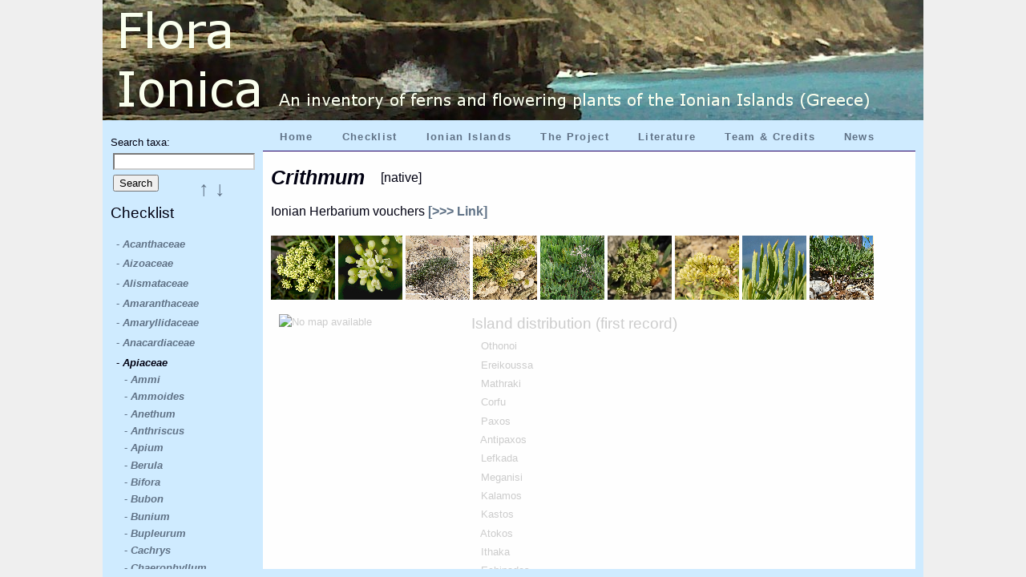

--- FILE ---
content_type: text/html; charset=UTF-8; X-Content-Type-Options: nosniff; X-XSS-Protection: 0
request_url: https://floraionica.univie.ac.at/index.php?site=2&taxa_id=20778
body_size: 57577
content:


<!DOCTYPE html>
	<html>
		<head>
			<meta http-equiv="Content-Type" content="text/html; charset=utf-8">
			<title>Flora Ionica &ndash; Crithmum</title>
<link rel="stylesheet" href="./css/web.css" type="text/css">
<link rel="stylesheet" href="./external_tools/jquery-ui-1.11.1/ui-lightness/jquery-ui.min.css" type="text/css">
<link rel="stylesheet" href="./external_tools/tooltipster-master/css/tooltipster.css" type="text/css">
			<script type="text/javascript" src="./js/jquery.js"></script>
			<script type="text/javascript" src="./external_tools/jquery-ui-1.11.1/jquery-ui.min.js"></script>
			<script type="text/javascript" src="./external_tools/tooltipster-master/js/jquery.tooltipster.min.js"></script>
			<script type="text/javascript" src="./js/jquery.jstree.js"></script>
<link  href="./external_tools/fancybox-master/dist/jquery.fancybox.min.css" rel="stylesheet"><link  href="./css/fancybox3_anpassungen.css" rel="stylesheet"><script src="./external_tools/fancybox-master/dist/jquery.fancybox.min.js"></script>			<script type="text/javascript" src="./js/fancybox3_anpassungen.js"></script>
<script><!-- #### start hover tooltipster tooltips: ############### -->

 $(document).ready(function() {
            $('.tooltip').tooltipster();
        });
        
<!-- #### end hover tooltipster tooltips: ############### -->


</script>

			<script type="text/javascript">				var index_url = 'https://floraionica.univie.ac.at/'			</script>			<script type="text/javascript" src="./js/test_tree.js"></script>
		</head>

		<body>
<div id="content">
<div id="hauptseite">
<div id="kopfzeile">
<img src="./web_photos/img_header/testtitelbild.png" alt="Flora Ionica">
</div>

<div id="menueleiste">
<ul id="navigation">
	<li><a href="./index.php?site=1">Home</a></li>
	<li><a href="./index.php?site=2">Checklist</a></li>
	<li><a href="./index.php?site=3">Ionian Islands</a></li>
	<li><a href="./index.php?site=19">The Project</a></li>
	<li><a href="./index.php?site=4">Literature</a></li>
	<li><a href="./index.php?site=20">Team & Credits</a></li>
	<li><a href="./index.php?site=21">News</a></li>
</ul>
</div>

<div id="seitenmenue">
	<div id="search">
		<p></p>
			<form action='./index.php?site=2&amp;search=result' method="post" >
				<input id="filter_taxonID" type="hidden" name="taxa_id"/>
					Search taxa:
					<br />
					<input id="scientificName" type="text" value="" name="pfla_suche">
				<input type="submit" class="Button" value="Search">
			</form>
		<p></p>
	</div>
	<h3 class="inline">Checklist</h3><br />
<div id="seitenmenue_tree">	<ul class="scontent_taxa">
<script>

$(document).ready(function() {$('#taxa_id_900000110').tooltipster({content: $('<span><p>included taxa:</p><ul class="tooltip_agg_sect"><li><a href=./index.php?site=2&amp;taxa_id=216957#tt30><b><i>T. panhellenicum</i></b></a></li></ul></span>'),interactive: true,position: 'right'});});

$(document).ready(function() {$('#taxa_id_216957').tooltipster({content: $('<span>see also <a href=./index.php?site=2&amp;taxa_id=900000110#tt24><b><i>T.</i> sect. <i> Erythrocarpa</i></b></a></span>'),interactive: true,position: 'right'});});

$(document).ready(function() {$('#taxa_id_900000005').tooltipster({content: $('<span>currently no subordinate taxa available</span>'),interactive: true,position: 'right'});});

$(document).ready(function() {$('#taxa_id_900000002').tooltipster({content: $('<span><p>included taxa:</p><ul class="tooltip_agg_sect"><li><a href=./index.php?site=2&amp;taxa_id=223521#tt30><b><i>T. scaturiginosum</i></b></a></li></ul></span>'),interactive: true,position: 'right'});});

$(document).ready(function() {$('#taxa_id_223521').tooltipster({content: $('<span>see also <a href=./index.php?site=2&amp;taxa_id=900000002#tt24><b><i>T.</i> sect. <i> Palustria</i></b></a></span>'),interactive: true,position: 'right'});});

$(document).ready(function() {$('#taxa_id_900000003').tooltipster({content: $('<span><p>included taxa:</p><ul class="tooltip_agg_sect"><li><a href=./index.php?site=2&amp;taxa_id=84316#tt30><b><i>T. aleppicum</i></b></a></li><li><a href=./index.php?site=2&amp;taxa_id=84345#tt30><b><i>T. graecum</i></b></a></li><li><a href=./index.php?site=2&amp;taxa_id=84349#tt30><b><i>T. hellenicum</i></b></a></li><li><a href=./index.php?site=2&amp;taxa_id=285441#tt30><b><i>T. minimum</i></b></a></li></ul></span>'),interactive: true,position: 'right'});});

$(document).ready(function() {$('#taxa_id_84316').tooltipster({content: $('<span>see also <a href=./index.php?site=2&amp;taxa_id=900000003#tt24><b><i>T.</i> sect. <i> Scariosa</i></b></a></span>'),interactive: true,position: 'right'});});

$(document).ready(function() {$('#taxa_id_84345').tooltipster({content: $('<span>see also <a href=./index.php?site=2&amp;taxa_id=900000003#tt24><b><i>T.</i> sect. <i> Scariosa</i></b></a></span>'),interactive: true,position: 'right'});});

$(document).ready(function() {$('#taxa_id_84349').tooltipster({content: $('<span>see also <a href=./index.php?site=2&amp;taxa_id=900000003#tt24><b><i>T.</i> sect. <i> Scariosa</i></b></a></span>'),interactive: true,position: 'right'});});

$(document).ready(function() {$('#taxa_id_285441').tooltipster({content: $('<span>see also <a href=./index.php?site=2&amp;taxa_id=900000003#tt24><b><i>T.</i> sect. <i> Scariosa</i></b></a></span>'),interactive: true,position: 'right'});});

$(document).ready(function() {$('#taxa_id_900000004').tooltipster({content: $('<span>currently no subordinate taxa available</span>'),interactive: true,position: 'right'});});

$(document).ready(function() {$('#taxa_id_900000035').tooltipster({content: $('<span><p>included taxa:</p><ul class="tooltip_agg_sect"><li><a href=./index.php?site=2&amp;taxa_id=69176#tt30><b><i>B. glaucus</i></b></a></li><li><a href=./index.php?site=2&amp;taxa_id=856#tt30><b><i>B. maritimus</i></b></a></li></ul></span>'),interactive: true,position: 'right'});});

$(document).ready(function() {$('#taxa_id_69176').tooltipster({content: $('<span>see also <a href=./index.php?site=2&amp;taxa_id=900000035#tt26><b><i>B. maritimus</i> agg.</b></a></span>'),interactive: true,position: 'right'});});

$(document).ready(function() {$('#taxa_id_856').tooltipster({content: $('<span>see also <a href=./index.php?site=2&amp;taxa_id=900000035#tt26><b><i>B. maritimus</i> agg.</b></a></span>'),interactive: true,position: 'right'});});

$(document).ready(function() {$('#taxa_id_900000112').tooltipster({content: $('<span><p>included taxa:</p><ul class="tooltip_agg_sect"><li><a href=./index.php?site=2&amp;taxa_id=977#tt30><b><i>C. brutia</i></b></a></li><li><a href=./index.php?site=2&amp;taxa_id=200082#tt30><b><i>C. lenisulca</i></b></a></li><li><a href=./index.php?site=2&amp;taxa_id=984#tt30><b><i>C. stagnalis</i></b></a></li></ul></span>'),interactive: true,position: 'right'});});

$(document).ready(function() {$('#taxa_id_977').tooltipster({content: $('<span>see also <a href=./index.php?site=2&amp;taxa_id=900000112#tt26><b><i>C. palustris</i> agg.</b></a></span>'),interactive: true,position: 'right'});});

$(document).ready(function() {$('#taxa_id_200082').tooltipster({content: $('<span>see also <a href=./index.php?site=2&amp;taxa_id=900000112#tt26><b><i>C. palustris</i> agg.</b></a></span>'),interactive: true,position: 'right'});});

$(document).ready(function() {$('#taxa_id_984').tooltipster({content: $('<span>see also <a href=./index.php?site=2&amp;taxa_id=900000112#tt26><b><i>C. palustris</i> agg.</b></a></span>'),interactive: true,position: 'right'});});

$(document).ready(function() {$('#taxa_id_900000040').tooltipster({content: $('<span><p>included taxa:</p><ul class="tooltip_agg_sect"><li><a href=./index.php?site=2&amp;taxa_id=1058#tt30><b><i>C. bursa-pastoris</i></b></a></li><li><a href=./index.php?site=2&amp;taxa_id=1059#tt30><b><i>C. grandiflora</i></b></a></li><li><a href=./index.php?site=2&amp;taxa_id=1060#tt30><b><i>C. rubella</i></b></a></li></ul></span>'),interactive: true,position: 'right'});});

$(document).ready(function() {$('#taxa_id_1058').tooltipster({content: $('<span>see also <a href=./index.php?site=2&amp;taxa_id=900000040#tt26><b><i>C. bursa-pastoris</i> agg.</b></a></span>'),interactive: true,position: 'right'});});

$(document).ready(function() {$('#taxa_id_1059').tooltipster({content: $('<span>see also <a href=./index.php?site=2&amp;taxa_id=900000040#tt26><b><i>C. bursa-pastoris</i> agg.</b></a></span>'),interactive: true,position: 'right'});});

$(document).ready(function() {$('#taxa_id_1060').tooltipster({content: $('<span>see also <a href=./index.php?site=2&amp;taxa_id=900000040#tt26><b><i>C. bursa-pastoris</i> agg.</b></a></span>'),interactive: true,position: 'right'});});

$(document).ready(function() {$('#taxa_id_900000044').tooltipster({content: $('<span><p>included taxa:</p><ul class="tooltip_agg_sect"><li><a href=./index.php?site=2&amp;taxa_id=1584#tt30><b><i>C. althaeoides</i></b></a></li><li><a href=./index.php?site=2&amp;taxa_id=1644#tt30><b><i>C. elegantissimus</i></b></a></li></ul></span>'),interactive: true,position: 'right'});});

$(document).ready(function() {$('#taxa_id_1584').tooltipster({content: $('<span>see also <a href=./index.php?site=2&amp;taxa_id=900000044#tt26><b><i>C. althaeoides</i> agg.</b></a></span>'),interactive: true,position: 'right'});});

$(document).ready(function() {$('#taxa_id_1644').tooltipster({content: $('<span>see also <a href=./index.php?site=2&amp;taxa_id=900000044#tt26><b><i>C. althaeoides</i> agg.</b></a></span>'),interactive: true,position: 'right'});});

$(document).ready(function() {$('#taxa_id_900000052').tooltipster({content: $('<span><p>included taxa:</p><ul class="tooltip_agg_sect"><li><a href=./index.php?site=2&amp;taxa_id=76513#tt30><b><i>F. calthifolia</i></b></a></li><li><a href=./index.php?site=2&amp;taxa_id=338528#tt30><b><i>F. chrysocephala</i></b></a></li><li><a href=./index.php?site=2&amp;taxa_id=2367#tt30><b><i>F. verna</i></b></a></li></ul></span>'),interactive: true,position: 'right'});});

$(document).ready(function() {$('#taxa_id_76513').tooltipster({content: $('<span>see also <a href=./index.php?site=2&amp;taxa_id=900000052#tt26><b><i>F. verna</i> agg.</b></a></span>'),interactive: true,position: 'right'});});

$(document).ready(function() {$('#taxa_id_338528').tooltipster({content: $('<span>see also <a href=./index.php?site=2&amp;taxa_id=900000052#tt26><b><i>F. verna</i> agg.</b></a></span>'),interactive: true,position: 'right'});});

$(document).ready(function() {$('#taxa_id_2367').tooltipster({content: $('<span>see also <a href=./index.php?site=2&amp;taxa_id=900000052#tt26><b><i>F. verna</i> agg.</b></a></span>'),interactive: true,position: 'right'});});

$(document).ready(function() {$('#taxa_id_900000053').tooltipster({content: $('<span><p>included taxa:</p><ul class="tooltip_agg_sect"><li><a href=./index.php?site=2&amp;taxa_id=207033#tt30><b><i>F. laevis</i></b></a></li><li><a href=./index.php?site=2&amp;taxa_id=13105#tt30><b><i>F. thymifolia</i></b></a></li></ul></span>'),interactive: true,position: 'right'});});

$(document).ready(function() {$('#taxa_id_207033').tooltipster({content: $('<span>see also <a href=./index.php?site=2&amp;taxa_id=900000053#tt26><b><i>F. thymifolia</i> agg.</b></a></span>'),interactive: true,position: 'right'});});

$(document).ready(function() {$('#taxa_id_13105').tooltipster({content: $('<span>see also <a href=./index.php?site=2&amp;taxa_id=900000053#tt26><b><i>F. thymifolia</i> agg.</b></a></span>'),interactive: true,position: 'right'});});

$(document).ready(function() {$('#taxa_id_900000114').tooltipster({content: $('<span><p>included taxa:</p><ul class="tooltip_agg_sect"><li><a href=./index.php?site=2&amp;taxa_id=76426#tt30><b><i>H. pauciflorus</i></b></a></li><li><a href=./index.php?site=2&amp;taxa_id=2664#tt30><b><i>H. tuberosus</i></b></a></li><li><a href=./index.php?site=2&amp;taxa_id=900000024#tt110><b><i>H. × laetiflorus</i></b></a></li></ul></span>'),interactive: true,position: 'right'});});

$(document).ready(function() {$('#taxa_id_76426').tooltipster({content: $('<span>see also <a href=./index.php?site=2&amp;taxa_id=900000114#tt26><b><i>H. tuberosus</i> agg.</b></a></span>'),interactive: true,position: 'right'});});

$(document).ready(function() {$('#taxa_id_2664').tooltipster({content: $('<span>see also <a href=./index.php?site=2&amp;taxa_id=900000114#tt26><b><i>H. tuberosus</i> agg.</b></a></span>'),interactive: true,position: 'right'});});

$(document).ready(function() {$('#taxa_id_900000024').tooltipster({content: $('<span>see also <a href=./index.php?site=2&amp;taxa_id=900000114#tt26><b><i>H. tuberosus</i> agg.</b></a></span>'),interactive: true,position: 'right'});});

$(document).ready(function() {$('#taxa_id_900000064').tooltipster({content: $('<span><p>included taxa:</p><ul class="tooltip_agg_sect"><li><a href=./index.php?site=2&amp;taxa_id=238036#tt30><b><i>O. incrassans</i></b></a></li><li><a href=./index.php?site=2&amp;taxa_id=3811#tt30><b><i>O. pimpinelloides</i></b></a></li></ul></span>'),interactive: true,position: 'right'});});

$(document).ready(function() {$('#taxa_id_238036').tooltipster({content: $('<span>see also <a href=./index.php?site=2&amp;taxa_id=900000064#tt26><b><i>O. pimpinelloides</i> agg.</b></a></span>'),interactive: true,position: 'right'});});

$(document).ready(function() {$('#taxa_id_3811').tooltipster({content: $('<span>see also <a href=./index.php?site=2&amp;taxa_id=900000064#tt26><b><i>O. pimpinelloides</i> agg.</b></a></span>'),interactive: true,position: 'right'});});

$(document).ready(function() {$('#taxa_id_900000001').tooltipster({content: $('<span><p>included taxa:</p><ul class="tooltip_agg_sect"><li><a href=./index.php?site=2&amp;taxa_id=50999#tt30><b><i>O. attaviria</i></b></a></li><li><a href=./index.php?site=2&amp;taxa_id=333906#tt30><b><i>O. forestieri</i></b></a></li><li><a href=./index.php?site=2&amp;taxa_id=52857#tt30><b><i>O. leucadica</i></b></a></li><li><a href=./index.php?site=2&amp;taxa_id=333907#tt30><b><i>O. perpusilla</i></b></a></li><li><a href=./index.php?site=2&amp;taxa_id=278949#tt30><b><i>O. punctulata</i></b></a></li></ul></span>'),interactive: true,position: 'right'});});

$(document).ready(function() {$('#taxa_id_50999').tooltipster({content: $('<span>see also <a href=./index.php?site=2&amp;taxa_id=900000001#tt26><b><i>O. fusca</i> agg.</b></a></span>'),interactive: true,position: 'right'});});

$(document).ready(function() {$('#taxa_id_333906').tooltipster({content: $('<span>see also <a href=./index.php?site=2&amp;taxa_id=900000001#tt26><b><i>O. fusca</i> agg.</b></a></span>'),interactive: true,position: 'right'});});

$(document).ready(function() {$('#taxa_id_52857').tooltipster({content: $('<span>see also <a href=./index.php?site=2&amp;taxa_id=900000001#tt26><b><i>O. fusca</i> agg.</b></a></span>'),interactive: true,position: 'right'});});

$(document).ready(function() {$('#taxa_id_333907').tooltipster({content: $('<span>see also <a href=./index.php?site=2&amp;taxa_id=900000001#tt26><b><i>O. fusca</i> agg.</b></a></span>'),interactive: true,position: 'right'});});

$(document).ready(function() {$('#taxa_id_278949').tooltipster({content: $('<span>see also <a href=./index.php?site=2&amp;taxa_id=900000001#tt26><b><i>O. fusca</i> agg.</b></a></span>'),interactive: true,position: 'right'});});

$(document).ready(function() {$('#taxa_id_900000066').tooltipster({content: $('<span><p>included taxa:</p><ul class="tooltip_agg_sect"><li><a href=./index.php?site=2&amp;taxa_id=52851#tt30><b><i>O. iricolor</i></b></a></li><li><a href=./index.php?site=2&amp;taxa_id=55782#tt30><b><i>O. mesaritica</i></b></a></li></ul></span>'),interactive: true,position: 'right'});});

$(document).ready(function() {$('#taxa_id_52851').tooltipster({content: $('<span>see also <a href=./index.php?site=2&amp;taxa_id=900000066#tt26><b><i>O. iricolor</i> agg.</b></a></span>'),interactive: true,position: 'right'});});

$(document).ready(function() {$('#taxa_id_55782').tooltipster({content: $('<span>see also <a href=./index.php?site=2&amp;taxa_id=900000066#tt26><b><i>O. iricolor</i> agg.</b></a></span>'),interactive: true,position: 'right'});});

$(document).ready(function() {$('#taxa_id_900000027').tooltipster({content: $('<span><p>included taxa:</p><ul class="tooltip_agg_sect"><li><a href=./index.php?site=2&amp;taxa_id=330248#tt30><b><i>O. hellenica</i></b></a></li><li><a href=./index.php?site=2&amp;taxa_id=52854#tt30><b><i>O. melena</i></b></a></li><li><a href=./index.php?site=2&amp;taxa_id=330249#tt30><b><i>O. penelopeae</i></b></a></li><li><a href=./index.php?site=2&amp;taxa_id=333908#tt30><b><i>O. praemelena</i></b></a></li><li><a href=./index.php?site=2&amp;taxa_id=7932#tt30><b><i>O. sicula</i></b></a></li></ul></span>'),interactive: true,position: 'right'});});

$(document).ready(function() {$('#taxa_id_330248').tooltipster({content: $('<span>see also <a href=./index.php?site=2&amp;taxa_id=900000027#tt26><b><i>O. lutea</i> agg.</b></a></span>'),interactive: true,position: 'right'});});

$(document).ready(function() {$('#taxa_id_52854').tooltipster({content: $('<span>see also <a href=./index.php?site=2&amp;taxa_id=900000027#tt26><b><i>O. lutea</i> agg.</b></a></span>'),interactive: true,position: 'right'});});

$(document).ready(function() {$('#taxa_id_330249').tooltipster({content: $('<span>see also <a href=./index.php?site=2&amp;taxa_id=900000027#tt26><b><i>O. lutea</i> agg.</b></a></span>'),interactive: true,position: 'right'});});

$(document).ready(function() {$('#taxa_id_333908').tooltipster({content: $('<span>see also <a href=./index.php?site=2&amp;taxa_id=900000027#tt26><b><i>O. lutea</i> agg.</b></a></span>'),interactive: true,position: 'right'});});

$(document).ready(function() {$('#taxa_id_7932').tooltipster({content: $('<span>see also <a href=./index.php?site=2&amp;taxa_id=900000027#tt26><b><i>O. lutea</i> agg.</b></a></span>'),interactive: true,position: 'right'});});

$(document).ready(function() {$('#taxa_id_900000069').tooltipster({content: $('<span><p>included taxa:</p><ul class="tooltip_agg_sect"><li><a href=./index.php?site=2&amp;taxa_id=334888#tt30><b><i>O. cephaloniensis</i></b></a></li></ul></span>'),interactive: true,position: 'right'});});

$(document).ready(function() {$('#taxa_id_334888').tooltipster({content: $('<span>see also <a href=./index.php?site=2&amp;taxa_id=900000069#tt26><b><i>O. oestrifera</i> agg.</b></a></span>'),interactive: true,position: 'right'});});

$(document).ready(function() {$('#taxa_id_900000072').tooltipster({content: $('<span><p>included taxa:</p><ul class="tooltip_agg_sect"><li><a href=./index.php?site=2&amp;taxa_id=331946#tt30><b><i>O. leochroma</i></b></a></li><li><a href=./index.php?site=2&amp;taxa_id=331923#tt30><b><i>O. ulyssea</i></b></a></li></ul></span>'),interactive: true,position: 'right'});});

$(document).ready(function() {$('#taxa_id_331946').tooltipster({content: $('<span>see also <a href=./index.php?site=2&amp;taxa_id=900000072#tt26><b><i>O. tenthredinifera</i> agg.</b></a></span>'),interactive: true,position: 'right'});});

$(document).ready(function() {$('#taxa_id_331923').tooltipster({content: $('<span>see also <a href=./index.php?site=2&amp;taxa_id=900000072#tt26><b><i>O. tenthredinifera</i> agg.</b></a></span>'),interactive: true,position: 'right'});});

$(document).ready(function() {$('#taxa_id_900000111').tooltipster({content: $('<span><p>included taxa:</p><ul class="tooltip_agg_sect"><li><a href=./index.php?site=2&amp;taxa_id=4765#tt30><b><i>R. peltatus</i></b></a></li><li><a href=./index.php?site=2&amp;taxa_id=4766#tt30><b><i>R. penicillatus</i></b></a></li><li><a href=./index.php?site=2&amp;taxa_id=4780#tt30><b><i>R. rionii</i></b></a></li><li><a href=./index.php?site=2&amp;taxa_id=8027#tt30><b><i>R. sphaerospermus</i></b></a></li><li><a href=./index.php?site=2&amp;taxa_id=4792#tt30><b><i>R. trichophyllus</i></b></a></li></ul></span>'),interactive: true,position: 'right'});});

$(document).ready(function() {$('#taxa_id_4765').tooltipster({content: $('<span>see also <a href=./index.php?site=2&amp;taxa_id=900000111#tt26><b><i>R.  aquatilis</i> agg.</b></a></span>'),interactive: true,position: 'right'});});

$(document).ready(function() {$('#taxa_id_4766').tooltipster({content: $('<span>see also <a href=./index.php?site=2&amp;taxa_id=900000111#tt26><b><i>R.  aquatilis</i> agg.</b></a></span>'),interactive: true,position: 'right'});});

$(document).ready(function() {$('#taxa_id_4780').tooltipster({content: $('<span>see also <a href=./index.php?site=2&amp;taxa_id=900000111#tt26><b><i>R.  aquatilis</i> agg.</b></a></span>'),interactive: true,position: 'right'});});

$(document).ready(function() {$('#taxa_id_8027').tooltipster({content: $('<span>see also <a href=./index.php?site=2&amp;taxa_id=900000111#tt26><b><i>R.  aquatilis</i> agg.</b></a></span>'),interactive: true,position: 'right'});});

$(document).ready(function() {$('#taxa_id_4792').tooltipster({content: $('<span>see also <a href=./index.php?site=2&amp;taxa_id=900000111#tt26><b><i>R.  aquatilis</i> agg.</b></a></span>'),interactive: true,position: 'right'});});

$(document).ready(function() {$('#taxa_id_900000084').tooltipster({content: $('<span><p>included taxa:</p><ul class="tooltip_agg_sect"><li><a href=./index.php?site=2&amp;taxa_id=4812#tt30><b><i>R. edulis</i></b></a></li><li><a href=./index.php?site=2&amp;taxa_id=4813#tt30><b><i>R. stellatus</i></b></a></li></ul></span>'),interactive: true,position: 'right'});});

$(document).ready(function() {$('#taxa_id_4812').tooltipster({content: $('<span>see also <a href=./index.php?site=2&amp;taxa_id=900000084#tt26><b><i>R. stellatus</i> agg.</b></a></span>'),interactive: true,position: 'right'});});

$(document).ready(function() {$('#taxa_id_4813').tooltipster({content: $('<span>see also <a href=./index.php?site=2&amp;taxa_id=900000084#tt26><b><i>R. stellatus</i> agg.</b></a></span>'),interactive: true,position: 'right'});});

$(document).ready(function() {$('#taxa_id_900000085').tooltipster({content: $('<span><p>included taxa:</p><ul class="tooltip_agg_sect"><li><a href=./index.php?site=2&amp;taxa_id=173427#tt30><b><i>R. graeca</i></b></a></li><li><a href=./index.php?site=2&amp;taxa_id=8035#tt30><b><i>R. oleoides</i></b></a></li></ul></span>'),interactive: true,position: 'right'});});

$(document).ready(function() {$('#taxa_id_173427').tooltipster({content: $('<span>see also <a href=./index.php?site=2&amp;taxa_id=900000085#tt26><b><i>R. oleoides</i> agg.</b></a></span>'),interactive: true,position: 'right'});});

$(document).ready(function() {$('#taxa_id_8035').tooltipster({content: $('<span>see also <a href=./index.php?site=2&amp;taxa_id=900000085#tt26><b><i>R. oleoides</i> agg.</b></a></span>'),interactive: true,position: 'right'});});

$(document).ready(function() {$('#taxa_id_900000090').tooltipster({content: $('<span><p>included taxa:</p><ul class="tooltip_agg_sect"><li><a href=./index.php?site=2&amp;taxa_id=8085#tt30><b><i>S. eriocarpum</i></b></a></li><li><a href=./index.php?site=2&amp;taxa_id=5492#tt30><b><i>S. rubens</i></b></a></li></ul></span>'),interactive: true,position: 'right'});});

$(document).ready(function() {$('#taxa_id_8085').tooltipster({content: $('<span>see also <a href=./index.php?site=2&amp;taxa_id=900000090#tt26><b><i>S. rubens</i> agg.</b></a></span>'),interactive: true,position: 'right'});});

$(document).ready(function() {$('#taxa_id_5492').tooltipster({content: $('<span>see also <a href=./index.php?site=2&amp;taxa_id=900000090#tt26><b><i>S. rubens</i> agg.</b></a></span>'),interactive: true,position: 'right'});});

$(document).ready(function() {$('#taxa_id_900000096').tooltipster({content: $('<span><p>included taxa:</p><ul class="tooltip_agg_sect"><li><a href=./index.php?site=2&amp;taxa_id=5822#tt30><b><i>S. lutea</i></b></a></li><li><a href=./index.php?site=2&amp;taxa_id=8131#tt30><b><i>S. sicula</i></b></a></li></ul></span>'),interactive: true,position: 'right'});});

$(document).ready(function() {$('#taxa_id_5822').tooltipster({content: $('<span>see also <a href=./index.php?site=2&amp;taxa_id=900000096#tt26><b><i>S. lutea</i> agg.</b></a></span>'),interactive: true,position: 'right'});});

$(document).ready(function() {$('#taxa_id_8131').tooltipster({content: $('<span>see also <a href=./index.php?site=2&amp;taxa_id=900000096#tt26><b><i>S. lutea</i> agg.</b></a></span>'),interactive: true,position: 'right'});});

$(document).ready(function() {$('#taxa_id_900000102').tooltipster({content: $('<span><p>included taxa:</p><ul class="tooltip_agg_sect"><li><a href=./index.php?site=2&amp;taxa_id=8167#tt30><b><i>T. brachycalycinum</i></b></a></li><li><a href=./index.php?site=2&amp;taxa_id=6076#tt30><b><i>T. subterraneum</i></b></a></li></ul></span>'),interactive: true,position: 'right'});});

$(document).ready(function() {$('#taxa_id_8167').tooltipster({content: $('<span>see also <a href=./index.php?site=2&amp;taxa_id=900000102#tt26><b><i>T. subterraneum</i> agg.</b></a></span>'),interactive: true,position: 'right'});});

$(document).ready(function() {$('#taxa_id_6076').tooltipster({content: $('<span>see also <a href=./index.php?site=2&amp;taxa_id=900000102#tt26><b><i>T. subterraneum</i> agg.</b></a></span>'),interactive: true,position: 'right'});});

$(document).ready(function() {$('#taxa_id_900000104').tooltipster({content: $('<span><p>included taxa:</p><ul class="tooltip_agg_sect"><li><a href=./index.php?site=2&amp;taxa_id=240674#tt30><b><i>V. amphicarpa</i></b></a></li><li><a href=./index.php?site=2&amp;taxa_id=6282#tt30><b><i>V. angustifolia</i></b></a></li><li><a href=./index.php?site=2&amp;taxa_id=6286#tt30><b><i>V. cordata</i></b></a></li><li><a href=./index.php?site=2&amp;taxa_id=6313#tt30><b><i>V. sativa</i></b></a></li></ul></span>'),interactive: true,position: 'right'});});

$(document).ready(function() {$('#taxa_id_240674').tooltipster({content: $('<span>see also <a href=./index.php?site=2&amp;taxa_id=900000104#tt26><b><i>V. sativa</i> agg.</b></a></span>'),interactive: true,position: 'right'});});

$(document).ready(function() {$('#taxa_id_6282').tooltipster({content: $('<span>see also <a href=./index.php?site=2&amp;taxa_id=900000104#tt26><b><i>V. sativa</i> agg.</b></a></span>'),interactive: true,position: 'right'});});

$(document).ready(function() {$('#taxa_id_6286').tooltipster({content: $('<span>see also <a href=./index.php?site=2&amp;taxa_id=900000104#tt26><b><i>V. sativa</i> agg.</b></a></span>'),interactive: true,position: 'right'});});

$(document).ready(function() {$('#taxa_id_6313').tooltipster({content: $('<span>see also <a href=./index.php?site=2&amp;taxa_id=900000104#tt26><b><i>V. sativa</i> agg.</b></a></span>'),interactive: true,position: 'right'});});

$(document).ready(function() {$('#taxa_id_900000105').tooltipster({content: $('<span><p>included taxa:</p><ul class="tooltip_agg_sect"><li><a href=./index.php?site=2&amp;taxa_id=6289#tt30><b><i>V. dasycarpa</i></b></a></li><li><a href=./index.php?site=2&amp;taxa_id=84718#tt30><b><i>V. eriocarpa</i></b></a></li><li><a href=./index.php?site=2&amp;taxa_id=8211#tt30><b><i>V. microphylla</i></b></a></li></ul></span>'),interactive: true,position: 'right'});});

$(document).ready(function() {$('#taxa_id_6289').tooltipster({content: $('<span>see also <a href=./index.php?site=2&amp;taxa_id=900000105#tt26><b><i>V. villosa</i> agg.</b></a></span>'),interactive: true,position: 'right'});});

$(document).ready(function() {$('#taxa_id_84718').tooltipster({content: $('<span>see also <a href=./index.php?site=2&amp;taxa_id=900000105#tt26><b><i>V. villosa</i> agg.</b></a></span>'),interactive: true,position: 'right'});});

$(document).ready(function() {$('#taxa_id_8211').tooltipster({content: $('<span>see also <a href=./index.php?site=2&amp;taxa_id=900000105#tt26><b><i>V. villosa</i> agg.</b></a></span>'),interactive: true,position: 'right'});});

</script>


		<li>
			<a id="taxa_id_46118" href="./index.php?site=2&amp;taxa_id=46118#tt10">- <b><i>Acanthaceae</i></b></a>
		</li>
		<li>
			<a id="taxa_id_46134" href="./index.php?site=2&amp;taxa_id=46134#tt10">- <b><i>Aizoaceae</i></b></a>
		</li>
		<li>
			<a id="taxa_id_46139" href="./index.php?site=2&amp;taxa_id=46139#tt10">- <b><i>Alismataceae</i></b></a>
		</li>
		<li>
			<a id="taxa_id_46146" href="./index.php?site=2&amp;taxa_id=46146#tt10">- <b><i>Amaranthaceae</i></b></a>
		</li>
		<li>
			<a id="taxa_id_46147" href="./index.php?site=2&amp;taxa_id=46147#tt10">- <b><i>Amaryllidaceae</i></b></a>
		</li>
		<li>
			<a id="taxa_id_46151" href="./index.php?site=2&amp;taxa_id=46151#tt10">- <b><i>Anacardiaceae</i></b></a>
		</li>
		<li>
			<a  id = "tt10"  href="./index.php?site=2&amp;taxa_id=46171#tt10">- <b><i>Apiaceae</i></b></a>
				<ul class="scontent_taxa_1">
					<li>
						<a id="taxa_id_15788" href="./index.php?site=2&amp;taxa_id=15788#tt20">- <b><i>Ammi</i></b></a>
						</li>
					<li>
						<a id="taxa_id_15799" href="./index.php?site=2&amp;taxa_id=15799#tt20">- <b><i>Ammoides</i></b></a>
						</li>
					<li>
						<a id="taxa_id_16069" href="./index.php?site=2&amp;taxa_id=16069#tt20">- <b><i>Anethum</i></b></a>
						</li>
					<li>
						<a id="taxa_id_16300" href="./index.php?site=2&amp;taxa_id=16300#tt20">- <b><i>Anthriscus</i></b></a>
						</li>
					<li>
						<a id="taxa_id_16424" href="./index.php?site=2&amp;taxa_id=16424#tt20">- <b><i>Apium</i></b></a>
						</li>
					<li>
						<a id="taxa_id_17602" href="./index.php?site=2&amp;taxa_id=17602#tt20">- <b><i>Berula</i></b></a>
						</li>
					<li>
						<a id="taxa_id_17639" href="./index.php?site=2&amp;taxa_id=17639#tt20">- <b><i>Bifora</i></b></a>
						</li>
					<li>
						<a id="taxa_id_18262" href="./index.php?site=2&amp;taxa_id=18262#tt20">- <b><i>Bubon</i></b></a>
						</li>
					<li>
						<a id="taxa_id_18330" href="./index.php?site=2&amp;taxa_id=18330#tt20">- <b><i>Bunium</i></b></a>
						</li>
					<li>
						<a id="taxa_id_18334" href="./index.php?site=2&amp;taxa_id=18334#tt20">- <b><i>Bupleurum</i></b></a>
						</li>
					<li>
						<a id="taxa_id_18412" href="./index.php?site=2&amp;taxa_id=18412#tt20">- <b><i>Cachrys</i></b></a>
						</li>
					<li>
						<a id="taxa_id_19360" href="./index.php?site=2&amp;taxa_id=19360#tt20">- <b><i>Chaerophyllum</i></b></a>
						</li>
					<li>
						<a id="taxa_id_20409" href="./index.php?site=2&amp;taxa_id=20409#tt20">- <b><i>Conium</i></b></a>
						</li>
					<li>
						<a id="taxa_id_20509" href="./index.php?site=2&amp;taxa_id=20509#tt20">- <b><i>Coriandrum</i></b></a>
						</li>
					<li>
						<a  id = "tt20"  href="./index.php?site=2&amp;taxa_id=20778#tt20">- <b><i>Crithmum</i></b></a>
							<ul class="scontent_taxa_2">
								<li>
									<a id="taxa_id_1697" href="./index.php?site=2&amp;taxa_id=1697#tt30">- <b><i>C. maritimum</i></b></a>
										<ul class="scontent_taxa_3">
										</ul>
									</li>
								</ul>
						</li>
					<li>
						<a id="taxa_id_21450" href="./index.php?site=2&amp;taxa_id=21450#tt20">- <b><i>Daucus</i></b></a>
						</li>
					<li>
						<a id="taxa_id_22761" href="./index.php?site=2&amp;taxa_id=22761#tt20">- <b><i>Echinophora</i></b></a>
						</li>
					<li>
						<a id="taxa_id_22863" href="./index.php?site=2&amp;taxa_id=22863#tt20">- <b><i>Elaeoselinum</i></b></a>
						</li>
					<li>
						<a id="taxa_id_23406" href="./index.php?site=2&amp;taxa_id=23406#tt20">- <b><i>Eryngium</i></b></a>
						</li>
					<li>
						<a id="taxa_id_23828" href="./index.php?site=2&amp;taxa_id=23828#tt20">- <b><i>Ferula</i></b></a>
						</li>
					<li>
						<a id="taxa_id_23829" href="./index.php?site=2&amp;taxa_id=23829#tt20">- <b><i>Ferulago</i></b></a>
						</li>
					<li>
						<a id="taxa_id_23939" href="./index.php?site=2&amp;taxa_id=23939#tt20">- <b><i>Foeniculum</i></b></a>
						</li>
					<li>
						<a id="taxa_id_24329" href="./index.php?site=2&amp;taxa_id=24329#tt20">- <b><i>Geocaryum</i></b></a>
						</li>
					<li>
						<a id="taxa_id_25438" href="./index.php?site=2&amp;taxa_id=25438#tt20">- <b><i>Hellenocarum</i></b></a>
						</li>
					<li>
						<a id="taxa_id_25461" href="./index.php?site=2&amp;taxa_id=25461#tt20">- <b><i>Helosciadium</i></b></a>
						</li>
					<li>
						<a id="taxa_id_25578" href="./index.php?site=2&amp;taxa_id=25578#tt20">- <b><i>Heptaptera</i></b></a>
						</li>
					<li>
						<a id="taxa_id_27156" href="./index.php?site=2&amp;taxa_id=27156#tt20">- <b><i>Kundmannia</i></b></a>
						</li>
					<li>
						<a id="taxa_id_27274" href="./index.php?site=2&amp;taxa_id=27274#tt20">- <b><i>Lagoecia</i></b></a>
						</li>
					<li>
						<a id="taxa_id_191447" href="./index.php?site=2&amp;taxa_id=191447#tt20">- <b><i>Leiotulus</i></b></a>
						</li>
					<li>
						<a id="taxa_id_27927" href="./index.php?site=2&amp;taxa_id=27927#tt20">- <b><i>Levisticum</i></b></a>
						</li>
					<li>
						<a id="taxa_id_30988" href="./index.php?site=2&amp;taxa_id=30988#tt20">- <b><i>Oenanthe</i></b></a>
						</li>
					<li>
						<a id="taxa_id_31204" href="./index.php?site=2&amp;taxa_id=31204#tt20">- <b><i>Opopanax</i></b></a>
						</li>
					<li>
						<a id="taxa_id_31318" href="./index.php?site=2&amp;taxa_id=31318#tt20">- <b><i>Orlaya</i></b></a>
						</li>
					<li>
						<a id="taxa_id_32527" href="./index.php?site=2&amp;taxa_id=32527#tt20">- <b><i>Petroselinum</i></b></a>
						</li>
					<li>
						<a id="taxa_id_32969" href="./index.php?site=2&amp;taxa_id=32969#tt20">- <b><i>Pimpinella</i></b></a>
						</li>
					<li>
						<a id="taxa_id_33751" href="./index.php?site=2&amp;taxa_id=33751#tt20">- <b><i>Prangos</i></b></a>
						</li>
					<li>
						<a id="taxa_id_35110" href="./index.php?site=2&amp;taxa_id=35110#tt20">- <b><i>Ridolfia</i></b></a>
						</li>
					<li>
						<a id="taxa_id_35731" href="./index.php?site=2&amp;taxa_id=35731#tt20">- <b><i>Scaligeria</i></b></a>
						</li>
					<li>
						<a id="taxa_id_35736" href="./index.php?site=2&amp;taxa_id=35736#tt20">- <b><i>Scandix</i></b></a>
						</li>
					<li>
						<a id="taxa_id_36206" href="./index.php?site=2&amp;taxa_id=36206#tt20">- <b><i>Selinum</i></b></a>
						</li>
					<li>
						<a id="taxa_id_36306" href="./index.php?site=2&amp;taxa_id=36306#tt20">- <b><i>Seseli</i></b></a>
						</li>
					<li>
						<a id="taxa_id_36594" href="./index.php?site=2&amp;taxa_id=36594#tt20">- <b><i>Smyrnium</i></b></a>
						</li>
					<li>
						<a id="taxa_id_38049" href="./index.php?site=2&amp;taxa_id=38049#tt20">- <b><i>Thapsia</i></b></a>
						</li>
					<li>
						<a id="taxa_id_38346" href="./index.php?site=2&amp;taxa_id=38346#tt20">- <b><i>Tordylium</i></b></a>
						</li>
					<li>
						<a id="taxa_id_38351" href="./index.php?site=2&amp;taxa_id=38351#tt20">- <b><i>Torilis</i></b></a>
						</li>
					<li>
						<a id="taxa_id_38720" href="./index.php?site=2&amp;taxa_id=38720#tt20">- <b><i>Trinia</i></b></a>
						</li>
					<li>
						<a id="taxa_id_191772" href="./index.php?site=2&amp;taxa_id=191772#tt20">- <b><i>Visnaga</i></b></a>
						</li>
				</ul>
		</li>
		<li>
			<a id="taxa_id_46173" href="./index.php?site=2&amp;taxa_id=46173#tt10">- <b><i>Apocynaceae</i></b></a>
		</li>
		<li>
			<a id="taxa_id_46176" href="./index.php?site=2&amp;taxa_id=46176#tt10">- <b><i>Araceae</i></b></a>
		</li>
		<li>
			<a id="taxa_id_46177" href="./index.php?site=2&amp;taxa_id=46177#tt10">- <b><i>Araliaceae</i></b></a>
		</li>
		<li>
			<a id="taxa_id_46183" href="./index.php?site=2&amp;taxa_id=46183#tt10">- <b><i>Aristolochiaceae</i></b></a>
		</li>
		<li>
			<a id="taxa_id_46188" href="./index.php?site=2&amp;taxa_id=46188#tt10">- <b><i>Asparagaceae</i></b></a>
		</li>
		<li>
			<a id="taxa_id_46189" href="./index.php?site=2&amp;taxa_id=46189#tt10">- <b><i>Asphodelaceae</i></b></a>
		</li>
		<li>
			<a id="taxa_id_46190" href="./index.php?site=2&amp;taxa_id=46190#tt10">- <b><i>Aspleniaceae</i></b></a>
		</li>
		<li>
			<a id="taxa_id_46192" href="./index.php?site=2&amp;taxa_id=46192#tt10">- <b><i>Asteraceae</i></b></a>
		</li>
		<li>
			<a id="taxa_id_46206" href="./index.php?site=2&amp;taxa_id=46206#tt10">- <b><i>Balsaminaceae</i></b></a>
		</li>
		<li>
			<a id="taxa_id_46211" href="./index.php?site=2&amp;taxa_id=46211#tt10">- <b><i>Basellaceae</i></b></a>
		</li>
		<li>
			<a id="taxa_id_46215" href="./index.php?site=2&amp;taxa_id=46215#tt10">- <b><i>Betulaceae</i></b></a>
		</li>
		<li>
			<a id="taxa_id_46216" href="./index.php?site=2&amp;taxa_id=46216#tt10">- <b><i>Bignoniaceae</i></b></a>
		</li>
		<li>
			<a id="taxa_id_46228" href="./index.php?site=2&amp;taxa_id=46228#tt10">- <b><i>Boraginaceae</i></b></a>
		</li>
		<li>
			<a id="taxa_id_46234" href="./index.php?site=2&amp;taxa_id=46234#tt10">- <b><i>Brassicaceae</i></b></a>
		</li>
		<li>
			<a id="taxa_id_46247" href="./index.php?site=2&amp;taxa_id=46247#tt10">- <b><i>Butomaceae</i></b></a>
		</li>
		<li>
			<a id="taxa_id_46252" href="./index.php?site=2&amp;taxa_id=46252#tt10">- <b><i>Cactaceae</i></b></a>
		</li>
		<li>
			<a id="taxa_id_46262" href="./index.php?site=2&amp;taxa_id=46262#tt10">- <b><i>Campanulaceae</i></b></a>
		</li>
		<li>
			<a id="taxa_id_46265" href="./index.php?site=2&amp;taxa_id=46265#tt10">- <b><i>Cannabaceae</i></b></a>
		</li>
		<li>
			<a id="taxa_id_46266" href="./index.php?site=2&amp;taxa_id=46266#tt10">- <b><i>Cannaceae</i></b></a>
		</li>
		<li>
			<a id="taxa_id_46269" href="./index.php?site=2&amp;taxa_id=46269#tt10">- <b><i>Capparaceae</i></b></a>
		</li>
		<li>
			<a id="taxa_id_46270" href="./index.php?site=2&amp;taxa_id=46270#tt10">- <b><i>Caprifoliaceae</i></b></a>
		</li>
		<li>
			<a id="taxa_id_46275" href="./index.php?site=2&amp;taxa_id=46275#tt10">- <b><i>Caryophyllaceae</i></b></a>
		</li>
		<li>
			<a id="taxa_id_46280" href="./index.php?site=2&amp;taxa_id=46280#tt10">- <b><i>Celastraceae</i></b></a>
		</li>
		<li>
			<a id="taxa_id_46287" href="./index.php?site=2&amp;taxa_id=46287#tt10">- <b><i>Ceratophyllaceae</i></b></a>
		</li>
		<li>
			<a id="taxa_id_233512" href="./index.php?site=2&amp;taxa_id=233512#tt10">- <b><i>Characeae</i></b></a>
		</li>
		<li>
			<a id="taxa_id_46296" href="./index.php?site=2&amp;taxa_id=46296#tt10">- <b><i>Cistaceae</i></b></a>
		</li>
		<li>
			<a id="taxa_id_46307" href="./index.php?site=2&amp;taxa_id=46307#tt10">- <b><i>Colchicaceae</i></b></a>
		</li>
		<li>
			<a id="taxa_id_46311" href="./index.php?site=2&amp;taxa_id=46311#tt10">- <b><i>Commelinaceae</i></b></a>
		</li>
		<li>
			<a id="taxa_id_46317" href="./index.php?site=2&amp;taxa_id=46317#tt10">- <b><i>Convolvulaceae</i></b></a>
		</li>
		<li>
			<a id="taxa_id_46320" href="./index.php?site=2&amp;taxa_id=46320#tt10">- <b><i>Cornaceae</i></b></a>
		</li>
		<li>
			<a id="taxa_id_46328" href="./index.php?site=2&amp;taxa_id=46328#tt10">- <b><i>Crassulaceae</i></b></a>
		</li>
		<li>
			<a id="taxa_id_46335" href="./index.php?site=2&amp;taxa_id=46335#tt10">- <b><i>Cucurbitaceae</i></b></a>
		</li>
		<li>
			<a id="taxa_id_46339" href="./index.php?site=2&amp;taxa_id=46339#tt10">- <b><i>Cupressaceae</i></b></a>
		</li>
		<li>
			<a id="taxa_id_46345" href="./index.php?site=2&amp;taxa_id=46345#tt10">- <b><i>Cymodoceaceae</i></b></a>
		</li>
		<li>
			<a id="taxa_id_46347" href="./index.php?site=2&amp;taxa_id=46347#tt10">- <b><i>Cyperaceae</i></b></a>
		</li>
		<li>
			<a id="taxa_id_242252" href="./index.php?site=2&amp;taxa_id=242252#tt10">- <b><i>Cystopteridaceae</i></b></a>
		</li>
		<li>
			<a id="taxa_id_232491" href="./index.php?site=2&amp;taxa_id=232491#tt10">- <b><i>Cytinaceae</i></b></a>
		</li>
		<li>
			<a id="taxa_id_46361" href="./index.php?site=2&amp;taxa_id=46361#tt10">- <b><i>Dennstaedtiaceae</i></b></a>
		</li>
		<li>
			<a id="taxa_id_46377" href="./index.php?site=2&amp;taxa_id=46377#tt10">- <b><i>Dioscoreaceae</i></b></a>
		</li>
		<li>
			<a id="taxa_id_46392" href="./index.php?site=2&amp;taxa_id=46392#tt10">- <b><i>Dryopteridaceae</i></b></a>
		</li>
		<li>
			<a id="taxa_id_46397" href="./index.php?site=2&amp;taxa_id=46397#tt10">- <b><i>Elaeagnaceae</i></b></a>
		</li>
		<li>
			<a id="taxa_id_46400" href="./index.php?site=2&amp;taxa_id=46400#tt10">- <b><i>Elatinaceae</i></b></a>
		</li>
		<li>
			<a id="taxa_id_46408" href="./index.php?site=2&amp;taxa_id=46408#tt10">- <b><i>Ephedraceae</i></b></a>
		</li>
		<li>
			<a id="taxa_id_46411" href="./index.php?site=2&amp;taxa_id=46411#tt10">- <b><i>Equisetaceae</i></b></a>
		</li>
		<li>
			<a id="taxa_id_46414" href="./index.php?site=2&amp;taxa_id=46414#tt10">- <b><i>Ericaceae</i></b></a>
		</li>
		<li>
			<a id="taxa_id_46423" href="./index.php?site=2&amp;taxa_id=46423#tt10">- <b><i>Euphorbiaceae</i></b></a>
		</li>
		<li>
			<a id="taxa_id_46430" href="./index.php?site=2&amp;taxa_id=46430#tt10">- <b><i>Fabaceae</i></b></a>
		</li>
		<li>
			<a id="taxa_id_46432" href="./index.php?site=2&amp;taxa_id=46432#tt10">- <b><i>Fagaceae</i></b></a>
		</li>
		<li>
			<a id="taxa_id_46442" href="./index.php?site=2&amp;taxa_id=46442#tt10">- <b><i>Frankeniaceae</i></b></a>
		</li>
		<li>
			<a id="taxa_id_46451" href="./index.php?site=2&amp;taxa_id=46451#tt10">- <b><i>Gentianaceae</i></b></a>
		</li>
		<li>
			<a id="taxa_id_46454" href="./index.php?site=2&amp;taxa_id=46454#tt10">- <b><i>Geraniaceae</i></b></a>
		</li>
		<li>
			<a id="taxa_id_46486" href="./index.php?site=2&amp;taxa_id=46486#tt10">- <b><i>Haloragaceae</i></b></a>
		</li>
		<li>
			<a id="taxa_id_46520" href="./index.php?site=2&amp;taxa_id=46520#tt10">- <b><i>Hydrocharitaceae</i></b></a>
		</li>
		<li>
			<a id="taxa_id_203591" href="./index.php?site=2&amp;taxa_id=203591#tt10">- <b><i>Hypericaceae</i></b></a>
		</li>
		<li>
			<a id="taxa_id_46544" href="./index.php?site=2&amp;taxa_id=46544#tt10">- <b><i>Iridaceae</i></b></a>
		</li>
		<li>
			<a id="taxa_id_46546" href="./index.php?site=2&amp;taxa_id=46546#tt10">- <b><i>Isoëtaceae</i></b></a>
		</li>
		<li>
			<a id="taxa_id_46551" href="./index.php?site=2&amp;taxa_id=46551#tt10">- <b><i>Juglandaceae</i></b></a>
		</li>
		<li>
			<a id="taxa_id_46552" href="./index.php?site=2&amp;taxa_id=46552#tt10">- <b><i>Juncaceae</i></b></a>
		</li>
		<li>
			<a id="taxa_id_46553" href="./index.php?site=2&amp;taxa_id=46553#tt10">- <b><i>Juncaginaceae</i></b></a>
		</li>
		<li>
			<a id="taxa_id_46559" href="./index.php?site=2&amp;taxa_id=46559#tt10">- <b><i>Lamiaceae</i></b></a>
		</li>
		<li>
			<a id="taxa_id_46563" href="./index.php?site=2&amp;taxa_id=46563#tt10">- <b><i>Lauraceae</i></b></a>
		</li>
		<li>
			<a id="taxa_id_46571" href="./index.php?site=2&amp;taxa_id=46571#tt10">- <b><i>Lentibulariaceae</i></b></a>
		</li>
		<li>
			<a id="taxa_id_46585" href="./index.php?site=2&amp;taxa_id=46585#tt10">- <b><i>Liliaceae</i></b></a>
		</li>
		<li>
			<a id="taxa_id_46588" href="./index.php?site=2&amp;taxa_id=46588#tt10">- <b><i>Linaceae</i></b></a>
		</li>
		<li>
			<a id="taxa_id_46602" href="./index.php?site=2&amp;taxa_id=46602#tt10">- <b><i>Lythraceae</i></b></a>
		</li>
		<li>
			<a id="taxa_id_46606" href="./index.php?site=2&amp;taxa_id=46606#tt10">- <b><i>Malvaceae</i></b></a>
		</li>
		<li>
			<a id="taxa_id_46627" href="./index.php?site=2&amp;taxa_id=46627#tt10">- <b><i>Meliaceae</i></b></a>
		</li>
		<li>
			<a id="taxa_id_46645" href="./index.php?site=2&amp;taxa_id=46645#tt10">- <b><i>Molluginaceae</i></b></a>
		</li>
		<li>
			<a id="taxa_id_46649" href="./index.php?site=2&amp;taxa_id=46649#tt10">- <b><i>Moraceae</i></b></a>
		</li>
		<li>
			<a id="taxa_id_46663" href="./index.php?site=2&amp;taxa_id=46663#tt10">- <b><i>Myrtaceae</i></b></a>
		</li>
		<li>
			<a id="taxa_id_46675" href="./index.php?site=2&amp;taxa_id=46675#tt10">- <b><i>Nyctaginaceae</i></b></a>
		</li>
		<li>
			<a id="taxa_id_46676" href="./index.php?site=2&amp;taxa_id=46676#tt10">- <b><i>Nymphaeaceae</i></b></a>
		</li>
		<li>
			<a id="taxa_id_46681" href="./index.php?site=2&amp;taxa_id=46681#tt10">- <b><i>Oleaceae</i></b></a>
		</li>
		<li>
			<a id="taxa_id_46684" href="./index.php?site=2&amp;taxa_id=46684#tt10">- <b><i>Onagraceae</i></b></a>
		</li>
		<li>
			<a id="taxa_id_46687" href="./index.php?site=2&amp;taxa_id=46687#tt10">- <b><i>Ophioglossaceae</i></b></a>
		</li>
		<li>
			<a id="taxa_id_46691" href="./index.php?site=2&amp;taxa_id=46691#tt10">- <b><i>Orchidaceae</i></b></a>
		</li>
		<li>
			<a id="taxa_id_46692" href="./index.php?site=2&amp;taxa_id=46692#tt10">- <b><i>Orobanchaceae</i></b></a>
		</li>
		<li>
			<a id="taxa_id_46697" href="./index.php?site=2&amp;taxa_id=46697#tt10">- <b><i>Oxalidaceae</i></b></a>
		</li>
		<li>
			<a id="taxa_id_46698" href="./index.php?site=2&amp;taxa_id=46698#tt10">- <b><i>Paeoniaceae</i></b></a>
		</li>
		<li>
			<a id="taxa_id_46702" href="./index.php?site=2&amp;taxa_id=46702#tt10">- <b><i>Papaveraceae</i></b></a>
		</li>
		<li>
			<a id="taxa_id_46707" href="./index.php?site=2&amp;taxa_id=46707#tt10">- <b><i>Passifloraceae</i></b></a>
		</li>
		<li>
			<a id="taxa_id_232427" href="./index.php?site=2&amp;taxa_id=232427#tt10">- <b><i>Phyllanthaceae</i></b></a>
		</li>
		<li>
			<a id="taxa_id_46738" href="./index.php?site=2&amp;taxa_id=46738#tt10">- <b><i>Phytolaccaceae</i></b></a>
		</li>
		<li>
			<a id="taxa_id_46741" href="./index.php?site=2&amp;taxa_id=46741#tt10">- <b><i>Pinaceae</i></b></a>
		</li>
		<li>
			<a id="taxa_id_46748" href="./index.php?site=2&amp;taxa_id=46748#tt10">- <b><i>Plantaginaceae</i></b></a>
		</li>
		<li>
			<a id="taxa_id_46749" href="./index.php?site=2&amp;taxa_id=46749#tt10">- <b><i>Platanaceae</i></b></a>
		</li>
		<li>
			<a id="taxa_id_46756" href="./index.php?site=2&amp;taxa_id=46756#tt10">- <b><i>Plumbaginaceae</i></b></a>
		</li>
		<li>
			<a id="taxa_id_46758" href="./index.php?site=2&amp;taxa_id=46758#tt10">- <b><i>Poaceae</i></b></a>
		</li>
		<li>
			<a id="taxa_id_46764" href="./index.php?site=2&amp;taxa_id=46764#tt10">- <b><i>Polygalaceae</i></b></a>
		</li>
		<li>
			<a id="taxa_id_46765" href="./index.php?site=2&amp;taxa_id=46765#tt10">- <b><i>Polygonaceae</i></b></a>
		</li>
		<li>
			<a id="taxa_id_46766" href="./index.php?site=2&amp;taxa_id=46766#tt10">- <b><i>Polypodiaceae</i></b></a>
		</li>
		<li>
			<a id="taxa_id_46769" href="./index.php?site=2&amp;taxa_id=46769#tt10">- <b><i>Pontederiaceae</i></b></a>
		</li>
		<li>
			<a id="taxa_id_46771" href="./index.php?site=2&amp;taxa_id=46771#tt10">- <b><i>Portulacaceae</i></b></a>
		</li>
		<li>
			<a id="taxa_id_46772" href="./index.php?site=2&amp;taxa_id=46772#tt10">- <b><i>Posidoniaceae</i></b></a>
		</li>
		<li>
			<a id="taxa_id_46773" href="./index.php?site=2&amp;taxa_id=46773#tt10">- <b><i>Potamogetonaceae</i></b></a>
		</li>
		<li>
			<a id="taxa_id_46775" href="./index.php?site=2&amp;taxa_id=46775#tt10">- <b><i>Primulaceae</i></b></a>
		</li>
		<li>
			<a id="taxa_id_46781" href="./index.php?site=2&amp;taxa_id=46781#tt10">- <b><i>Pteridaceae</i></b></a>
		</li>
		<li>
			<a id="taxa_id_46798" href="./index.php?site=2&amp;taxa_id=46798#tt10">- <b><i>Ranunculaceae</i></b></a>
		</li>
		<li>
			<a id="taxa_id_46802" href="./index.php?site=2&amp;taxa_id=46802#tt10">- <b><i>Resedaceae</i></b></a>
		</li>
		<li>
			<a id="taxa_id_46810" href="./index.php?site=2&amp;taxa_id=46810#tt10">- <b><i>Rhamnaceae</i></b></a>
		</li>
		<li>
			<a id="taxa_id_46823" href="./index.php?site=2&amp;taxa_id=46823#tt10">- <b><i>Rosaceae</i></b></a>
		</li>
		<li>
			<a id="taxa_id_46824" href="./index.php?site=2&amp;taxa_id=46824#tt10">- <b><i>Rubiaceae</i></b></a>
		</li>
		<li>
			<a id="taxa_id_46827" href="./index.php?site=2&amp;taxa_id=46827#tt10">- <b><i>Rutaceae</i></b></a>
		</li>
		<li>
			<a id="taxa_id_46832" href="./index.php?site=2&amp;taxa_id=46832#tt10">- <b><i>Salicaceae</i></b></a>
		</li>
		<li>
			<a id="taxa_id_46835" href="./index.php?site=2&amp;taxa_id=46835#tt10">- <b><i>Santalaceae</i></b></a>
		</li>
		<li>
			<a id="taxa_id_46836" href="./index.php?site=2&amp;taxa_id=46836#tt10">- <b><i>Sapindaceae</i></b></a>
		</li>
		<li>
			<a id="taxa_id_46844" href="./index.php?site=2&amp;taxa_id=46844#tt10">- <b><i>Saxifragaceae</i></b></a>
		</li>
		<li>
			<a id="taxa_id_46855" href="./index.php?site=2&amp;taxa_id=46855#tt10">- <b><i>Scrophulariaceae</i></b></a>
		</li>
		<li>
			<a id="taxa_id_46858" href="./index.php?site=2&amp;taxa_id=46858#tt10">- <b><i>Selaginellaceae</i></b></a>
		</li>
		<li>
			<a id="taxa_id_46862" href="./index.php?site=2&amp;taxa_id=46862#tt10">- <b><i>Simaroubaceae</i></b></a>
		</li>
		<li>
			<a id="taxa_id_46866" href="./index.php?site=2&amp;taxa_id=46866#tt10">- <b><i>Smilacaceae</i></b></a>
		</li>
		<li>
			<a id="taxa_id_46867" href="./index.php?site=2&amp;taxa_id=46867#tt10">- <b><i>Solanaceae</i></b></a>
		</li>
		<li>
			<a id="taxa_id_46906" href="./index.php?site=2&amp;taxa_id=46906#tt10">- <b><i>Tamaricaceae</i></b></a>
		</li>
		<li>
			<a id="taxa_id_46923" href="./index.php?site=2&amp;taxa_id=46923#tt10">- <b><i>Thelypteridaceae</i></b></a>
		</li>
		<li>
			<a id="taxa_id_46927" href="./index.php?site=2&amp;taxa_id=46927#tt10">- <b><i>Thymelaeaceae</i></b></a>
		</li>
		<li>
			<a id="taxa_id_46948" href="./index.php?site=2&amp;taxa_id=46948#tt10">- <b><i>Tropaeolaceae</i></b></a>
		</li>
		<li>
			<a id="taxa_id_46955" href="./index.php?site=2&amp;taxa_id=46955#tt10">- <b><i>Typhaceae</i></b></a>
		</li>
		<li>
			<a id="taxa_id_46957" href="./index.php?site=2&amp;taxa_id=46957#tt10">- <b><i>Ulmaceae</i></b></a>
		</li>
		<li>
			<a id="taxa_id_46958" href="./index.php?site=2&amp;taxa_id=46958#tt10">- <b><i>Urticaceae</i></b></a>
		</li>
		<li>
			<a id="taxa_id_46965" href="./index.php?site=2&amp;taxa_id=46965#tt10">- <b><i>Verbenaceae</i></b></a>
		</li>
		<li>
			<a id="taxa_id_204064" href="./index.php?site=2&amp;taxa_id=204064#tt10">- <b><i>Viburnaceae</i></b></a>
		</li>
		<li>
			<a id="taxa_id_46967" href="./index.php?site=2&amp;taxa_id=46967#tt10">- <b><i>Violaceae</i></b></a>
		</li>
		<li>
			<a id="taxa_id_46970" href="./index.php?site=2&amp;taxa_id=46970#tt10">- <b><i>Vitaceae</i></b></a>
		</li>
		<li>
			<a id="taxa_id_46984" href="./index.php?site=2&amp;taxa_id=46984#tt10">- <b><i>Zosteraceae</i></b></a>
		</li>
		<li>
			<a id="taxa_id_46985" href="./index.php?site=2&amp;taxa_id=46985#tt10">- <b><i>Zygophyllaceae</i></b></a>
		</li>
</ul>
</div>
</div>

<div id="vorzurueck">
<h1 class="arrows"><a href="./index.php?site=2&amp;taxa_id=20509#tt20">↑</a> <a href="./index.php?site=2&amp;taxa_id=1697#tt20">↓</a></h1>
</div>

<div id="inhalt">
<div id="taxaname_status"><div id = "taxaname"><h1><b><i>Crithmum</i></b></h1></div><span id = "taxastatus"> [native]</span></div><div class="herb_anzeige">Ionian Herbarium vouchers <a class="herb_anzeige_link" data-fancybox data-type="iframe"  href="./herbarium/index.php?taxa_id=20778" target="_blank"><b>[>>> Link]</b></a></div><br>
	<div id ="pflanzenphotos">
		<div id="pflanzenphoto_klein">
			<span class = "thumb"><a href="./web_photos/photo_g/8452.jpg"  data-fancybox="images" data-caption="<b><i>Crithmum maritimum</i></b><br>Photographer:  Sonja Bouwman-Gringhuis | 2017-07-23 | <b>Zakynthos</b>">
				<img src="./web_photos/photo_t/8452.jpg" alt="Crithmum maritimum" data-caption="Crithmum maritimum"> </a></span>
			<span class = "thumb"><a href="./web_photos/photo_g/8453.jpg"  data-fancybox="images" data-caption="<b><i>Crithmum maritimum</i></b><br>Photographer:  Sonja Bouwman-Gringhuis | 2017-07-23 | <b>Zakynthos</b>">
				<img src="./web_photos/photo_t/8453.jpg" alt="Crithmum maritimum" data-caption="Crithmum maritimum"> </a></span>
			<span class = "thumb"><a href="./web_photos/photo_g/5167.jpg"  data-fancybox="images" data-caption="<b><i>Crithmum maritimum</i></b><br>Photographer:  Christian Gilli | 2017-04-01 | <b>Corfu</b>">
				<img src="./web_photos/photo_t/5167.jpg" alt="Crithmum maritimum" data-caption="Crithmum maritimum"> </a></span>
			<span class = "thumb"><a href="./web_photos/photo_g/8186.jpg"  data-fancybox="images" data-caption="<b><i>Crithmum maritimum</i></b><br>Photographer:  Christian Gilli | 2024-10-13 | <b>Lefkada</b>">
				<img src="./web_photos/photo_t/8186.jpg" alt="Crithmum maritimum" data-caption="Crithmum maritimum"> </a></span>
			<span class = "thumb"><a href="./web_photos/photo_g/4761.jpg"  data-fancybox="images" data-caption="<b><i>Crithmum maritimum</i></b><br>Photographer:  Ina Dinter | 2017-05-13 | <b>Corfu</b>">
				<img src="./web_photos/photo_t/4761.jpg" alt="Crithmum maritimum" data-caption="Crithmum maritimum"> </a></span>
			<span class = "thumb"><a href="./web_photos/photo_g/716.jpg"  data-fancybox="images" data-caption="<b><i>Crithmum maritimum</i></b><br>Photographer:  Christian Gilli | 2014-09-08 | <b>Corfu</b>">
				<img src="./web_photos/photo_t/716.jpg" alt="Crithmum maritimum" data-caption="Crithmum maritimum"> </a></span>
			<span class = "thumb"><a href="./web_photos/photo_g/8187.jpg"  data-fancybox="images" data-caption="<b><i>Crithmum maritimum</i></b><br>Photographer:  Christian Gilli | 2024-10-13 | <b>Lefkada</b>">
				<img src="./web_photos/photo_t/8187.jpg" alt="Crithmum maritimum" data-caption="Crithmum maritimum"> </a></span>
			<span class = "thumb"><a href="./web_photos/photo_g/8454.jpg"  data-fancybox="images" data-caption="<b><i>Crithmum maritimum</i></b><br>Photographer:  Sonja Bouwman-Gringhuis | 2017-07-23 | <b>Zakynthos</b>">
				<img src="./web_photos/photo_t/8454.jpg" alt="Crithmum maritimum" data-caption="Crithmum maritimum"> </a></span>
			<span class = "thumb"><a href="./web_photos/photo_g/7953.jpg"  data-fancybox="images" data-caption="<b><i>Crithmum maritimum</i></b><br>Photographer:  Christian Gilli | 2022-02-24 | <b>Cephalonia</b>">
				<img src="./web_photos/photo_t/7953.jpg" alt="Crithmum maritimum" data-caption="Crithmum maritimum"> </a></span>
			<span class = "thumb_hidden"><a href="./web_photos/photo_g/714.jpg"  data-fancybox="images" data-caption="<b><i>Crithmum maritimum</i></b><br>Photographer:  Christian Gilli | 2014-09-07 | <b>Corfu</b>"></a></span>
			<span class = "thumb_hidden"><a href="./web_photos/photo_g/715.jpg"  data-fancybox="images" data-caption="<b><i>Crithmum maritimum</i></b><br>Photographer:  Christian Gilli | 2014-09-07 | <b>Corfu</b>"></a></span>
			<span class = "thumb_hidden"><a href="./web_photos/photo_g/712.jpg"  data-fancybox="images" data-caption="<b><i>Crithmum maritimum</i></b><br>Photographer:  Michaela Sonnleitner | 2011-04-23 | <b>Lefkada</b>"></a></span>
			<span class = "thumb_hidden"><a href="./web_photos/photo_g/713.jpg"  data-fancybox="images" data-caption="<b><i>Crithmum maritimum</i></b><br>Photographer:  Michaela Sonnleitner | 2011-04-30 | <b>Cephalonia</b>"></a></span>
			<span class = "thumb_hidden"><a href="./web_photos/photo_g/6919.jpg"  data-fancybox="images" data-caption="<b><i>Crithmum maritimum</i></b><br>Photographer:  Ina Dinter | 2019-10-21 | <b>Lefkada</b>"></a></span>
			<span class = "thumb_hidden"><a href="./web_photos/photo_g/6920.jpg"  data-fancybox="images" data-caption="<b><i>Crithmum maritimum</i></b><br>Photographer:  Ina Dinter | 2019-10-21 | <b>Lefkada</b>"></a></span>
			<span class = "thumb_hidden"><a href="./web_photos/photo_g/5309.jpg"  data-fancybox="images" data-caption="<b><i>Crithmum maritimum</i></b><br>Photographer:  Ina Dinter | 2018-05-08 | <b>Zakynthos</b>"></a></span>
			<span class = "thumb_hidden"><a href="./web_photos/photo_g/5310.jpg"  data-fancybox="images" data-caption="<b><i>Crithmum maritimum</i></b><br>Photographer:  Ina Dinter | 2018-05-08 | <b>Zakynthos</b>"></a></span>
			<span class = "thumb_hidden"><a href="./web_photos/photo_g/5311.jpg"  data-fancybox="images" data-caption="<b><i>Crithmum maritimum</i></b><br>Photographer:  Ina Dinter | 2018-05-08 | <b>Zakynthos</b>"></a></span>
			<span class = "thumb_hidden"><a href="./web_photos/photo_g/5369.jpg"  data-fancybox="images" data-caption="<b><i>Crithmum maritimum</i></b><br>Photographer:  Ina Dinter | 2018-10-23 | <b>Zakynthos</b>"></a></span>
			<span class = "thumb_hidden"><a href="./web_photos/photo_g/5370.jpg"  data-fancybox="images" data-caption="<b><i>Crithmum maritimum</i></b><br>Photographer:  Ina Dinter | 2018-10-23 | <b>Zakynthos</b>"></a></span>
		</div>
	</div>

<div class="grau"   id="verbreitungs_container">
<div id = "verbreitungskarte"><img src="./web_maps/empty/no_map_grey.png" width="220" alt ="No map available"></div>


	<div id="inselverbreitungen">
<h3>Island distribution (first record)<br /></h3><p class = "insel_keine_daten">&nbsp;&nbsp;&nbsp;Othonoi</p>
<p class = "insel_keine_daten">&nbsp;&nbsp;&nbsp;Ereikoussa</p>
<p class = "insel_keine_daten">&nbsp;&nbsp;&nbsp;Mathraki</p>
<p class = "insel_keine_daten">&nbsp;&nbsp;&nbsp;Corfu</p>
<p class = "insel_keine_daten">&nbsp;&nbsp;&nbsp;Paxos</p>
<p class = "insel_keine_daten">&nbsp;&nbsp;&nbsp;Antipaxos</p>
<p class = "insel_keine_daten">&nbsp;&nbsp;&nbsp;Lefkada</p>
<p class = "insel_keine_daten">&nbsp;&nbsp;&nbsp;Meganisi</p>
<p class = "insel_keine_daten">&nbsp;&nbsp;&nbsp;Kalamos</p>
<p class = "insel_keine_daten">&nbsp;&nbsp;&nbsp;Kastos</p>
<p class = "insel_keine_daten">&nbsp;&nbsp;&nbsp;Atokos</p>
<p class = "insel_keine_daten">&nbsp;&nbsp;&nbsp;Ithaka</p>
<p class = "insel_keine_daten">&nbsp;&nbsp;&nbsp;Echinades</p>
<p class = "insel_keine_daten">&nbsp;&nbsp;&nbsp;Cephalonia</p>
<p class = "insel_keine_daten">&nbsp;&nbsp;&nbsp;Zakynthos</p>
<p class = "insel_keine_daten">&nbsp;&nbsp;&nbsp;Strofades</p>

	</div>
</div>
<div  class="grau"  id = "taxa_anmerkungen">

</div><div  class="grau"  id="synonym_container">

</div>
</div>

</div>

</div>

		</body>
	</html>


--- FILE ---
content_type: text/css
request_url: https://floraionica.univie.ac.at/css/web.css
body_size: 19310
content:
body 	{
        background: #efefef;
        font: 10pt Helvetica, Arial, Lucida, Verdana, sans-serif;
        color: #000011;
        text-align: justify;
        font-style: normal;
		line-height: 1.5em;
		border-width: 1px;
		margin: 0;
		width: 100%;
		height: 100%;
		top: 0;
		bottom: 0;
		left:0;
		right: 0;
		
		}
		

a 		{
        text-decoration: none;
        color: #607286;
		}

a:hover {
        color: #90a0b0;
        background: #f1f1ef;
		}


/* ---- anfang hover-info für abküruzungserklärungen ------ */
a.tooltip
{
  position: relative;
  text-decoration: none;
  color: #000011;
}
a.tooltip span
{
  display: none;
}
a.tooltip:hover span
{
  position: absolute;
  display: block;
  top: 1.5em;
  left: 2em;
	font-weight:normal;
  color: #000011;
  border: 1px dotted #90a0b0;
  background-color:#f1f1ef;
  padding: 0.4em;
}
/* ------------ ende hover info -------------------*/



img 
	{ 
	border:none;
	}
	
a:focus
	{
	border:none;
	outline:none;
	}

a:hover img
	{
	background: #ffffff;
	outline: dashed;
	outline-width: 1px;
	border:none;
	}


	
#univielogo a:hover img
	{
	background: #ffffff;
	outline: none;
	border:none;
	}

.hauptlogo
	{
	padding: 30px;
	}
	

.lv_grupp
	{
	font-size: 7pt;
	padding: 1px;
	padding-top: 3px;
	padding-bottom: 1px;
	vertical-align: middle;
	}



.aushang /* ----- für [=> pdf] verwendet -------- */
	{
	font-size: 6pt;
	font-weight: bold;
	color: #ffffff;
	background: #6699ff;
	padding: 1px;
	padding-top: 3px;
	padding-bottom: 1px;
	outline: solid;
	outline-width: 1px;
	vertical-align: middle;
	outline-color: #ffffff;
	}
	
	
.center
	{
	text-align: center;
	}
	
.right
	{
	text-align: right;
	}
	
.left
	{
	text-align: left;
	}
	
	
.lv_anmerkung
	{
	padding: 0em 2em;
	color: #ff8000;
	}
	
.announcement
	{
	color: #ff0000;
	}
	
.announcement a
	{
	color: #ff0000;
	/* color: #ff8000; */
	}
	
.announcement a.aushang
	{
	color: #fffffe; 
	}
	
.announcement a.aushang:hover
	{
	/* color: #ff0000; */
	color: #ff8000;
	}


.plant 
	{
	font-style: italic;
	}
	
	
	
H1 {
	font-size: 19pt;
	font-weight:normal;
	
	}


H2 {
	font-size: 16pt;
	font-weight:normal;
	margin-top:0;
	margin-bottom:0.5em;
	display: block;	
	}	


H3 {
	font-size: 14pt;
	font-weight: normal;
	}
	
H4 {
	font-size: 12pt;
	font-weight: normal;
	}
	
H5 {
	font-size: 10pt;
	font-weight: bold;
	margin: 0em;
	}

H5.einrueckung {
	/*	font-size: 10pt; */
	/*	font-weight: bold; */
	margin-left: 0.5em;
	}
.arrows
	{
	margin: 0px;
	padding: 0px;
	font-weight: 900;
	/* background: yellow; */
	}




	
 ul h1
	{
	padding-top: 10px;
	}
	
 ul h2
	{
	padding-top: 10px;
	}
	
 ul h3
	{
	padding-top: 10px;
	}
	
 ol h1
	{
	padding-top: 10px;
	}
	
 ol h2
	{
	padding-top: 10px;
	}
	
 ol h3
	{
	padding-top: 10px;
	}
	
	
	
	
	
	

b	{
	font-weight: bold;
	}

i
	{
	font-style: italic;
	}
	
li {
	list-style: none;
	list-style-position: outside;
    padding: 0;
    margin: 0;	
    text-align:left;
	}
	
ul {
    padding: 0;
    margin: 0;	    
	}
	
	
ol {
    padding: 0;
    margin: 0;	    
	}

	
.nobreak
	{
	display: inline;
	padding: 0em 0.7em 0em 0em; 
	}

.justify
	{
	text-align: justify;
	}



.hidden
	{
	display: none;
	}

.unhidden
	{
	display: block;
	}
	


.highlight
	{
	color: #ff0000;
	background-color: #ffff00;
	}
	
.greenlight
	{
	color: #00ff00;
	background-color: #ffff00;
	}
.greenlight a
	{
	color: #00ff00;
	background-color: #ffff00;
	}
	
.greylight
	{
	color: #000000;
	background-color: #bbbbbb;
	}
	
#lit
	{
	background-color: #f1f1ef;
	}	
	

.keinabstand
	{
	margin:0;
	padding:0;
	}
	
.insel_keine_daten
	{
	color: #cccccc;
	}
.insel_daten
	{
	}
.notaxonym
	{
	/*line-height: 0.5em;
	color: #cccccc; */
	}	
.taxonym
	{
	/* line-height: 0.5em;*/
	}
	
.rechtsbuendig
  {
  /* text-align: right;*/
  }

/* _________________________________ Abkürzungen und deren Erklärungen ______________________________________*/


.lexikon .erklaerung
	{
	display: none;
	}

.lexikon .abkuerzung
	{
	color: #334499;
	cursor: help;
	display: inline;
	/* font-weight: bold; */
	/* text-decoration: underline; */
	/* border-bottom: dotted;
	border-width: 1px; */
	}

.lexikon:active .erklaerung
	{
	/* color: #ff0000; */
	color: #ff8000;
	display: inline;
	}
	
/* .lexikon:active .abkuerzung
	{
	display: none;
	}

*/




/* __________________________________ AUFLISTUNGEN ________________________________ */



/* _________________________________ Layout der Menüleiste ______________________________________*/
    
    
ul#navigation
	{
	padding: 0.4em;
	text-align: left;
    border: none;
    }
    
  ul#navigation li 
  	{
    display: inline;
    margin: 0.2em; 
    padding:0.4em 0em;
    border: none;
    border-width: 1px;
    vertical-align: middle;
 	}

  ul#navigation a
  	{
  	vertical-align:middle;
  	letter-spacing: 0.1em; 
    padding: 0.4em 1em;
    text-decoration: none;
    font-weight: bold;
  	}
  	
  ul#navigation a:hover
  	{
    background: #ffffff;
  	}

  	
  

    
    
    
/* ______________________ Layout des fakultativen seitlichen Menüs linker Rand______________________________*/
    
  
 ul.scontent
	{
    border: none;
    margin: 0em 0.5em;
 	font-weight: bold;
    }
    
  ul.scontent li 
  	{
    margin: 0em 0em 1em 0em;
 	}



  ul.scontent2
  	{
 	}
 	
 	
   ul.scontent2 li
  	{
  	letter-spacing: 0px;
  	font-weight: normal;
    margin: 0.4em 1em 0.2em 1em; 
    border: none;
 	} 
    




/* TAXA-Liste ----------------------------- */

ul.scontent_taxa
	{
    border: none;
    margin: 0em 0.5em;
    }
    
  ul.scontent_taxa li 
  	{
  		/* list-style: square; */
		/* list-style-position: outside; */
/*  	letter-spacing: 2px; */
/*  	font-weight: bold; */
    margin: 0.35em 0em 0em 0em; /*oberhalb Familiennamen etw. Abstand */
 	}

  ul.scontent_taxa_1
  	{
  	/* background: #ffaaaa; */
  	margin: 0em 0em 0.5em 0em; 
 	}
 	
 	
   ul.scontent_taxa_1 li
  	{
  	letter-spacing: 0px;
  	font-weight: normal;
    margin: 0.1em 0em 0em 0.8em; 
    border: none;
 	}
 	
 ul.scontent_taxa_2
  	{
  	/* background: #aaffaa; */
  	/* margin: 0em 0em 0.3em 0em; */
 	}


 	
 	
   ul.scontent_taxa_2 li
  	{
  	letter-spacing: 0px;
  	font-weight: normal;
    /* margin: 0.1em 0em 0em 1.6em;  */
    border: none;
 	}
 	
 ul.scontent_taxa_3
  	{
  	margin: 0em 0em 0.15em 0em; 
 	}
 	
 	
   ul.scontent_taxa_3 li
  	{
  	letter-spacing: 0px;
  	font-weight: normal;
    /* margin: 0.1em 0em 0em 2.4em;  */
    border: none;
 	}


 	
  


ul li
	{
	}

/* ul li a#taxa_id_0 */
ul li a#tt10
	{
	color: #000011;
	/* background: orange; */
	}
	
/* ul li a#taxa_id_0 */
ul li a#tt20
	{
	color: #000011;
	/* background: blue; */
	}
ul li a#tt24
	{
	color: #000011;
	/* background: blue; */
	}
ul li a#tt26
	{
	color: #000011;
	/* background: blue; */
	}
/* ul li a#taxa_id_0 */
ul li a#tt30
	{
	color: #000011;
	/* background: black; */
	}
/* ul li a#taxa_id_0 */
ul li a#tt40
	{
	color:  #000011;
	/* background: black; */
	}

 	
 	
 	
 .publ_sort
 	{
 	margin: 0em 0em 0em 0.7em; 
 	font-size: 9pt;
    display: inline;

 	}
 .inline
  	{ 
    display: inline;
 	}


	
/* _________________________________ Layout von Auflistungen mit Bullets (aber nicht Publications ...) ____________________________________*/
   

ul.bulletauflistung
	{
	padding: 0em 0em 0em 1em;
	}
  	
ul.bulletauflistung li
	{
	list-style: disc;
	text-align: justify;
	}
	
/* _________________________________ Layout von  Publications ...) ____________________________________*/
   

 ul.publicationslistauflistung
	{
	margin: 0em 0em 0em 0.5em;
	}
  	
ul.publicationslistauflistung li
	{
	margin: 0.5em 0em;
	list-style: none;
	text-align: justify;
	}

#iframe_tax_lit ul
  {
  margin: 0em 0.5em;
  }
  
#iframe_tax_lit
  {
  margin: 0em 1em;
  }
  
	
	
	
/* _________________________________ Layout der Auflistungen mit Nummern ____________________________________*/
   

  

 ol.nummeriert ol
	{
    margin: 0.7em 0em 1.2em 0em;
    font-weight: normal;
    }

  	
 ol.nummeriert
 	{
 	margin:1.5em 0em;
 	}
  	
ol.nummeriert li
	{
	list-style-type: decimal;
	margin: 1.4em 0em 1.2em 2em;
	text-align: justify;
	}
	
	
ol.keinbullet li
	{
	list-style-type:none;
	list-style: none;
	margin: 1.4em 0em 1.2em 1.5em;
	text-align: justify;

	}

	
	
	
/* _________________________________ Layout der Auflistungen mit Buchstaben ____________________________________*/
   

  
  ol.buchstaben
	{
    }

 ol.buchstaben ul
	{
    margin: 0.7em 0em 1.2em 0em;
    font-weight: normal;
    }

 ol.buchstaben
 	{
 	margin:1.5em 0em;
 	}
  	
ol.buchstaben li
	{
	list-style-type: lower-alpha;
	margin: 1.2em 0em 1.2em 1.5em;
	text-align: justify;
	}
	
	
	
	

/* _________________________________ Layout der About-Liste ____________________________________*/
   

  	
ul.aboutlist
	{
	list-style: none;
	margin: 1.2em -2em;
	text-align: justify;
	}
	
li.aboutlist
	{
	padding: 2em 2em 2em 0em;
	}


ul.aboutlist li
	{
	list-style: disc;
	margin: 1.2em 3em;
	text-align: justify;
	}
	
	







/* __________ Layout sämtlicher Auflistungen (Members, Teaching, Links ... aber OHNE Publikationsliste und Auflistungen mit Bullet)____________________________*/
 ul.auflistung
	{
	margin-right: 1.2em;
    }

 ul.auflistung ul
	{
    margin: 0.7em 0em 1.2em 0em;
    font-weight: normal;
    }

  ul.auflistung li 
  	{
  	margin: 1em 0em 1em 1em;
  	text-align: justify;
  	}
  	
 li.auflistung
 	{
 	margin:1.5em 0em;
 	font-weight: bold;
 	}
 	
 	
 	
 	
 	
 	
/* __________ Layout normale Auflistung MIT BULLET)____________________________*/
 .normauflistung
	{
	list-style: disc;
    }

 ul.normauflistung
	{
	list-style: disc;
    }

 ul.normauflistung ul
	{
    margin: 0.7em 0.7em 1.2em 0em;
    font-weight: normal;
    }

  ul.normauflistung li 
  	{
  	list-style: disc;
	margin: 1em;
	margin-left: 1.5em;
	text-align: justify;
  	}
  	
 li.normauflistung
 	{
 	list-style: disc;
 	margin:1.5em 0em;
 	font-weight: bold;
 	}
 	
 	
/* ------------------ Auflistung bei tooltips agg+sect hover -------------------------- */
ul.tooltip_agg_sect li
      {
      padding: 0em 0.8em 0.7em 1em;
      }

 	
 	
/* __________ external link-Hinweis, daß keine Verantwortung dafür ____________________________*/
 
 .ext_link_resp
	{
	font-size: 8pt;
	text-align: left;
	color: #aaaabb; 
	}

 
	
/* ####################################################################################################	 */
/* #### ab hier screen: ########################################################################## */
/* ###################################################################################################### */
/* _________________ Grundpositionierung der Seitenteile und deren grundlegendes Layout__________*/
	
#seitenmenue, .update, #kopfzeile, #ueberbreite_menueleiste, #rechterrand
	{
	background: #cfebff; 
	}
	
#seitenmenue_rechts
	{
	background: #cfebff;
	}
	
 #bilderleiste, #menueleiste
	{
	background: #cfebff; 
	
	}
	
#inhalt, #univielogo
	{
	background: #fefefe
	}

#kopfzeile, .update, #seitenmenue, #univielogo
	{
	left: 0px;
	width: 190px;
	float: left;
	clear: both;
	}

#inhalt, #menueleiste, #bilderleiste
	{
	left: 0px;
	clear: right;
	}
	


div
	{	
	padding: 0px;

	}

	
#hauptseite
	{
	position: fixed;
	top: 0px;
	bottom: 0;
	left: 0;
	right: 0;
	max-width: 1024px;
	margin-left: auto;
	margin-right: auto;
	overflow: auto;
	background: #cfebff; 
	
	/* abgerundete ecken */
	/* -moz-border-radius: 0px;
	-webkit-border-radius: 0px;
	border-radius: 0px; */

	}
	
#inhalt
	{
	position: absolute;
	top: 188px;
	bottom: 10px;
	left: 200px;
	right: 4px;
	padding: 5px 10px;
	overflow: auto;
	z-index: 2;
	width: 794px;
	
	border-top: solid;
	border-width: 1px; 
	border-color: #220066;

	
	/* abgerundete ecken */
	-moz-border-radius: 0px;
	-webkit-border-radius: 0px;
	border-radius: 0px;

	}
	
	
#seitenmenue
	{
	position:absolute;
	top: 155px;
	bottom: 10px;
	left:0;
	padding: 0px 0px 0px 10px;
	float:left;
	width: 190px;
	overflow-y: auto;
	overflow-x: hidden;
	z-index: 97;
	border-right: none;
	border-top: none;
	border-width: 1px;

	}

#seitenmenue_title
	{
	/* background: red; */
	position:absolute;
	
	top: 40px;
	}
	
#seitenmenue_content
	{
	position:absolute;
	top: 60px;
	bottom: 0px;
	left:0px;
	padding: 0px 0px 0px 10px;
	float:left;
	width: 190px;
	overflow: auto;
	z-index: 97;
	border-right: none;
	border-top: none;
	border-width: 1px;

	}
	
#seitenmenue_tree
	{
	position:absolute;
	top: 135px;
	bottom: 0px;
	left:0px;
	padding: 0px 0px 0px 10px;
	float:left;
	width: 190px;
	overflow: auto;
	z-index: 97;
	border-right: none;
	border-top: none;
	border-width: 1px;
	/* background: yellow;*/
	}

	
	
#seitenmenue_rechts
	{
	position:fixed;
	top: 155px;
	bottom: 20px;
	right:10px;
	padding: 0px 0px 0px 10px;
	float:left;
	width: 240px;
	overflow: auto;
	z-index: 97;
	border-right: none;
	border-top: none;
	border-width: 1px;
	}
	
.update
	{
	position:absolute;
	height: 20px;
	bottom: 0px;
	left:0px;
	padding: 0px 0px 0px 10px;
	float:left;
	width: 190px;
	z-index: 96;
	border-right: none;
	border-top: none;
	border-width: 1px;

	font-size: 8pt;
	text-align: left;
	color: #aaaabb; 
	}



	
#kopfzeile
	{
	/* background: red; */
	position: absolute;
	top: 0px;
	left: 0px;
	right: 0px;
	width: 1024px;
	height: 150px;
	/* padding: 5px 10px 5px 10px; */
	z-index: 97;
	text-align: left;
	margin-left: auto;
	margin-right: auto;

		/* abgerundete ecken */
	/* -moz-border-radius: 0px;
	-webkit-border-radius: 0px;
	border-radius: 0px; */

	}



#univielogo
	{
	
	position: fixed;
	top: 120px;
	width: 200px;
	height: 35px;
	left: 0px; 
	padding: 0px 0px 0px 10px;

	border-bottom: solid;
	border-width: 1px;
	border-color: #220066;
	z-index: 97;

	}

#menueleiste_gesamt
	{
	position: relative;
	top: 120px;
	left: 0px;
	right: 0;
	width: 1024px; 
	height: 35px;
	z-index: 97;
	margin-left: auto;
	margin-right: auto;
	background: green;
	}


#menueleiste
	{
	position: absolute;
	top: 155px;
	left: 200px;
	right:3px;
	width: 814px; 
	height: 32px;
	/* border-bottom: solid;
	border-width: 1px; 
	border-color: #220066; */
	/* background: red; */
	z-index: 90;
	}
	
/*
#vorzurueck
	{
	position: absolute;
	min-height: 27px;
	min-width: 50px; 
	max-width:80px;
	top: 160px;
	right:13px;
	margin:0px;
	z-index: 99999999999;
	}
*/	

#vorzurueck
	{
	position: absolute;
	min-height: 27px;
	min-width: 50px; 
	max-width:80px;
	top: 225px;
	left: 120px;
	/* right:13px; */
	/* background:red; */
	margin:0px;
	z-index: 100;
	}
	

	
#bilderleiste
	{
	position: fixed;
	top: 0px;
	left: 200px;
	min-width: 824px;
	border-width: 1px;
	border-color: #220066;
	height: 120px;
	z-index: 0; /*ganz hinten gruppieren */
	}
	
#taxaname_status
	{
	position: relative;
	width: 774px;
	min-height: 60px;
	/* z-index: 0; */ /*ganz hinten gruppieren */
	z-index:999999;
	/* background: #00ffee; */

	}

#taxaname
	{
	float: left;
	display: inline-block;
	/* #display: inline; */
	position: relative;
	/* background: red; */
	}
	
#taxastatus
	{
	margin-top: 18px;
	margin-left: 20px;
	position: relative;
	display: inline-block;
	/* float: right;
	font-size: 14pt;*/
	font-size: 12pt;
	/* background: green; */
	}	

#agg_sect_hinweis
	{
	padding-bottom: 1em; 
	}
	
 
#verbreitungs_container
	{
	position: relative;
	height: 433px;
	width: 774px;
	/* z-index: 0; */ /*ganz hinten gruppieren */
	z-index:999999;
	/* background: #00ffee; */
	}


#verbreitungskarte
	{
	position: absolute;
	top: 12px;
	float: left;
	margin-left: 10px;
	/* padding: 10px; */
	left: 0px;
	/* width: 200px; */
	width: 220px;
	border-width: 1px;
	border-color: #220066;
	height: 433px;
	/* background: green; */
	/* z-index: 0; */ /*ganz hinten gruppieren */
	}
 
#inselverbreitungen
	{
	/* line-height: 0.7em; */
	line-height: 0.79em;
	position: absolute;
	float: right;
	text-align: left;
	margin-right: 10px;
	margin-top: 0px;
	left: 250px;
	/* width: 250px; */
	width: 500px; 
	border-width: 1px;
	border-color: #220066;
	height: 433px;
	/* background: #ccff77; */
	}
	
#taxa_anmerkungen
	{
	position: relative;
	/* height: 433px; */
	width: 764px;
	/* z-index: 0; */ /*ganz hinten gruppieren */
	z-index:999999;
	/*  background: #ccffbb; */

	/*line-height: 1.2em;
	position: absolute;
	float: right; */
	padding-left: 10px;
	padding-right: 10px;
	margin-right: 10px;
	/* left: 520px; */
	/*width: 250px; */
	/* right: 0px; */
	border-width: 1px;
	border-color: #220066;
	/* height: 433px; */
	/* background: #ccff77; */
	/* background: #ddff99; */
	/* background: #efefef; */
	}



/* 
#inselverbreitungen
	{
	line-height: 0.7em;
	position: relative;
	float: right;
	margin-right: 10px;
	left: 0px;
	width: 510px;
	border-width: 1px;
	border-color: #220066;
	}
*/

p.inselname
	{
	/* background: #cccccc; */
	overflow: visible;
	opacity:0.5;
	filter:alpha(opacity = 50); /* For IE8 and earlier */
	}


#synonym_container
	{
	position: relative;
	/*min-height: 433px; */
	width: 774px;
	/* z-index: 0; */ /*ganz hinten gruppieren */
	/*z-index:999999; */
	/* background:#450077; */
	}



#search input
	{
	/* background: green; */
	margin: 3px;
	}
	

/* ----------------------------------- Grundeinstellungen für grobe Inselverbreitungen ------------------ */
.ins_nix
	{
	height: 100px;
	width: 100px;
	padding: 0.5em;
	margin: 0.05em;
	background: #eeeeee;
	}
	
.ins_ja
	{
	height: 100px;
	width: 100px;
	padding: 0.5em;
	margin: 0.1em;
	background: #aaffaa;
	}


.fancybox-thumbs
      {
      /* allign: center; */
   
   }
h4#taxonym_ueberschrift
  {
  /* display: inline;*/
  }
  
p#taxonym_unterueberschrift
  {
  /*display: inline;
  vertical-align: text-bottom;*/
  margin-bottom: 0.7em;
  margin-left: 0.5em;
  }

  #taxonym_tab
  {
  margin-left: 0.5em;
  }

.exkursionen
  {
    padding-left: 1em;
  }
 
p.exkursionen
  {
  text-indent: -1em;
  }
  
span.exkdatum
  {
  padding: 0em 1em;
  }
  
.grau
  {
  color: #cccccc;
  }
.grau a
  {
  color: #cccccc;
  }
  
#ionmap_multilang
  {
  font-size: 8pt;
  overflow: auto;
  float: right;
  padding-left: 1.5em;
  padding-top:0.5em;
  display: inline;
  width: 300px;
  max-width: 300px;
  }
#ionmap_multilang p
  {
  padding: 0em;
  margin: 0em;
  }

#neuerpunkt_link
  {
  display:inline;
  width:200px;
  }

#neuekarte_link
  {
  display:inline;
  max-width:200px;
  margin-left: 450px;
  right:0px;
  }
  
#hp_photo_geology
  {
  font-size: 8pt;
  overflow: auto;
  float: right;
  padding-left: 1.5em;
  padding-top:0.5em;
  display: inline;
  width: 300px;
  max-width: 300px;
  }
#hp_photo_geology p
  {
  padding: 0em;
  margin: 0em;
  }
  
#hp_photo_vegetation
  {
  font-size: 8pt;
  overflow: auto;
  float: right;
  padding-left: 1.5em;
  padding-top:0.5em;
  display: inline;
  width: 300px;
  max-width: 300px;
  }
#hp_photo_vegetation p
  {
  padding: 0em;
  margin: 0em;
  }

#hp_photo_home
  {
  font-size: 8pt;
  overflow: auto;
  float: right;
  padding-left: 1.5em;
  padding-top:0.5em;
  display: inline;
  width: 400px;
  max-width: 400px;
  }
#hp_photo_home p
  {
  padding: 0em;
  margin: 0em;
  }

.fancybox-slide--iframe .fancybox-content /*.herb_iframe */
    {
    width  : 800px;
    height : 600px;
    max-width  : 90%;
    max-height : 90%;
    margin: 30px;
    }

.herb_anzeige  
    {
    font-size: 12pt;
    }
    
.herb_anzeige_link  
    {
    /* color: #ff6600;
    font-size: 12pt; */
    }

#scientificName   {
        border-color: #cccccc;
        }
